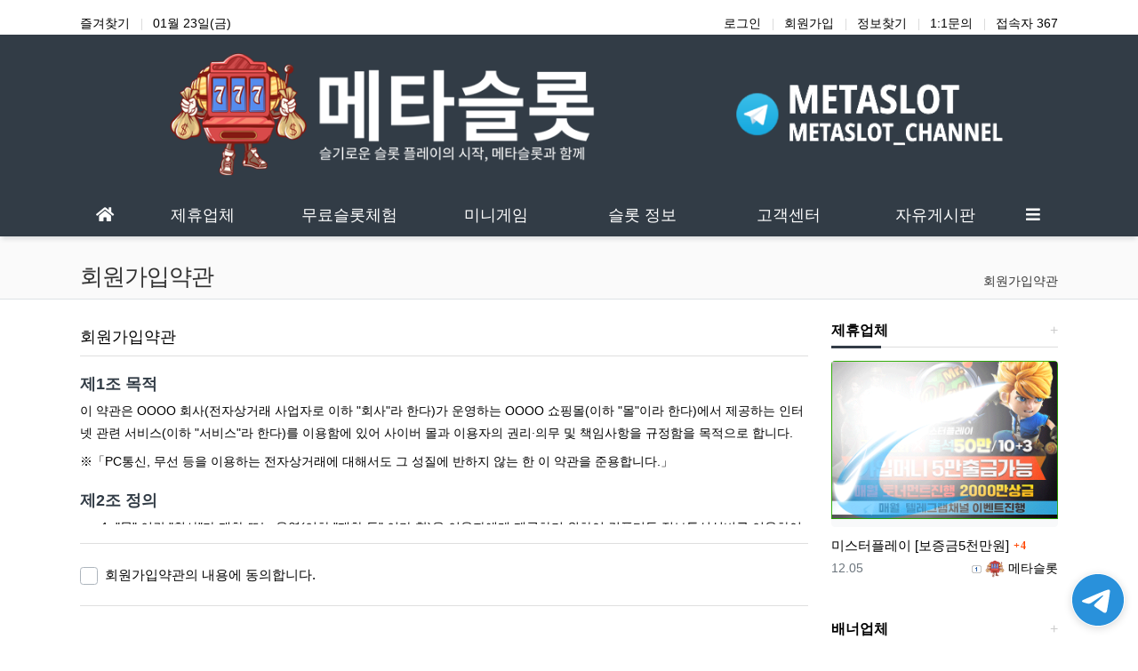

--- FILE ---
content_type: text/html; charset=utf-8
request_url: https://www.metaslot1.com/bbs/register.php
body_size: 18815
content:
<!doctype html>
<html lang="ko" class="is-pc">
<head>
<meta charset="utf-8">
<meta http-equiv="imagetoolbar" content="no">
<meta http-equiv="X-UA-Compatible" content="IE=edge">
<title>회원가입약관 | 메타슬롯</title>
<meta http-equiv="content-language" content="kr">
<meta name="robots" content="index,follow">
<meta name="title" content="회원가입약관 | 메타슬롯">
<meta name="author" content="메타슬롯">
<meta name="description" content="메타슬롯 슬릇 전문 커뮤니티 프라그마틱 무료체험 슬롯 메타슬롯에 가입하여 여러가지 혜택을 누려보세요">
<meta name="keywords" content="메타슬롯,슬롯,꽁머니,가입머니,슬롯영상,무료체험,프라그마틱,제휴업체,cq9,부운고.슬롯체험.슬롯잭팟.프라그마틱체험,슬롯체험,포춘슬롯,미플슬롯,미스터플레이,플레이앤고,플앤고,에그벳,스핀슬롯,스핀,프라그마틱 플레이,프로그마틱 슬롯,에그슬롯,스핀슬롯,라이징슬롯,프라그마틱 정품인증,프라그마틱 메타인증,메타슬롯 인증,어플,정품인증 어플,정품인증앱,프라그마틱 정품인증앱,슬롯정품인증">
<meta property="og:locale" content="ko_KR">
<meta property="og:type" content="website">
<meta property="og:rich_attachment" content="true">
<meta property="og:site_name" content="메타슬롯">
<meta property="og:title" content="회원가입약관 | 메타슬롯">
<meta property="og:description" content="메타슬롯 슬릇 전문 커뮤니티 프라그마틱 무료체험 슬롯 메타슬롯에 가입하여 여러가지 혜택을 누려보세요">
<meta property="og:keywords" content="메타슬롯,슬롯,꽁머니,가입머니,슬롯영상,무료체험,프라그마틱,제휴업체,cq9,부운고.슬롯체험.슬롯잭팟.프라그마틱체험,슬롯체험,포춘슬롯,미플슬롯,미스터플레이,플레이앤고,플앤고,에그벳,스핀슬롯,스핀,프라그마틱 플레이,프로그마틱 슬롯,에그슬롯,스핀슬롯,라이징슬롯,프라그마틱 정품인증,프라그마틱 메타인증,메타슬롯 인증,어플,정품인증 어플,정품인증앱,프라그마틱 정품인증앱,슬롯정품인증">
<meta property="og:image" content="https://metaslot1.com/theme/BS4-Basic/storage/image/seo-Original Logo Symbol.png">
<meta property="og:url" content="https://metaslot1.com/bbs/register.php">
<meta name="twitter:card" content="summary_large_image">
<meta name="twitter:site" content="메타슬롯">
<meta name="twitter:title" content="회원가입약관 | 메타슬롯">
<meta name="twitter:description" content="메타슬롯 슬릇 전문 커뮤니티 프라그마틱 무료체험 슬롯 메타슬롯에 가입하여 여러가지 혜택을 누려보세요">
<meta name="twitter:keywords" content="메타슬롯,슬롯,꽁머니,가입머니,슬롯영상,무료체험,프라그마틱,제휴업체,cq9,부운고.슬롯체험.슬롯잭팟.프라그마틱체험,슬롯체험,포춘슬롯,미플슬롯,미스터플레이,플레이앤고,플앤고,에그벳,스핀슬롯,스핀,프라그마틱 플레이,프로그마틱 슬롯,에그슬롯,스핀슬롯,라이징슬롯,프라그마틱 정품인증,프라그마틱 메타인증,메타슬롯 인증,어플,정품인증 어플,정품인증앱,프라그마틱 정품인증앱,슬롯정품인증">
<meta name="twitter:image" content="https://metaslot1.com/theme/BS4-Basic/storage/image/seo-Original Logo Symbol.png">
<meta name="twitter:creator" content="메타슬롯">
<meta itemprop="name" content="회원가입약관 | 메타슬롯">
<meta itemprop="description" content="메타슬롯 슬릇 전문 커뮤니티 프라그마틱 무료체험 슬롯 메타슬롯에 가입하여 여러가지 혜택을 누려보세요">
<meta itemprop="keywords" content="메타슬롯,슬롯,꽁머니,가입머니,슬롯영상,무료체험,프라그마틱,제휴업체,cq9,부운고.슬롯체험.슬롯잭팟.프라그마틱체험,슬롯체험,포춘슬롯,미플슬롯,미스터플레이,플레이앤고,플앤고,에그벳,스핀슬롯,스핀,프라그마틱 플레이,프로그마틱 슬롯,에그슬롯,스핀슬롯,라이징슬롯,프라그마틱 정품인증,프라그마틱 메타인증,메타슬롯 인증,어플,정품인증 어플,정품인증앱,프라그마틱 정품인증앱,슬롯정품인증">
<meta itemprop="image" content="https://metaslot1.com/theme/BS4-Basic/storage/image/seo-Original Logo Symbol.png">
<meta name="apple-mobile-web-app-title" content="메타슬롯">
<link rel="canonical" href="https://metaslot1.com/bbs/register.php">
<!--<link rel="stylesheet" href="--><!--/app/bs4/css/bootstrap--><!--.min.css" type="text/css">-->
<link rel="stylesheet" href="https://cdn.jsdelivr.net/npm/bootstrap@4.6.2/dist/css/bootstrap.min.css" integrity="sha384-xOolHFLEh07PJGoPkLv1IbcEPTNtaed2xpHsD9ESMhqIYd0nLMwNLD69Npy4HI+N" crossorigin="anonymous">

<link rel="stylesheet" href="https://metaslot1.com/js/font-awesome/css/font-awesome.min.css" type="text/css">
<link rel="stylesheet" href="https://cdnjs.cloudflare.com/ajax/libs/font-awesome/5.15.3/css/all.min.css">

<script>
// 자바스크립트에서 사용하는 전역변수 선언
var g5_url       = "https://metaslot1.com";
var g5_bbs_url   = "https://metaslot1.com/bbs";
var g5_is_member = "";
var g5_is_admin  = "";
var g5_is_mobile = "";
var g5_bo_table  = "";
var g5_sca       = "";
var g5_editor    = "";
var g5_plugin_url = "https://metaslot1.com/plugin";
var g5_cookie_domain = "";
</script>
<script src="https://metaslot1.com/nariya/js/jquery-3.5.1.min.js"></script>
<!--<script src="https://cdn.jsdelivr.net/npm/jquery@3.5.1/dist/jquery.slim.min.js" integrity="sha384-DfXdz2htPH0lsSSs5nCTpuj/zy4C+OGpamoFVy38MVBnE+IbbVYUew+OrCXaRkfj" crossorigin="anonymous"></script>-->
<script src="https://metaslot1.com/nariya/js/common.js?ver=2304171"></script>
<script src="https://metaslot1.com/js/wrest.js?ver=2304171"></script>
<script src="https://metaslot1.com/js/placeholders.min.js"></script>
<!--<script src="--><!--/app/bs4/js/bootstrap.bundle.min.js"></script>-->
<script src="https://cdn.jsdelivr.net/npm/bootstrap@4.6.2/dist/js/bootstrap.bundle.min.js" integrity="sha384-Fy6S3B9q64WdZWQUiU+q4/2Lc9npb8tCaSX9FK7E8HnRr0Jz8D6OP9dO5Vg3Q9ct" crossorigin="anonymous"></script>
<script src="https://metaslot1.com/nariya/js/nariya.js?ver=2304171"></script>
<script src="https://metaslot1.com/theme/BS4-Basic/js/theme.js"></script>

<link rel="stylesheet" href="https://metaslot1.com/nariya/css/nariya.css" type="text/css">
<link rel="stylesheet" href="https://metaslot1.com/theme/BS4-Basic/css/theme.css" type="text/css">
<link rel="stylesheet" href="https://metaslot1.com/theme/BS4-Basic/css/font/NEXON-Gothic-14px.css" type="text/css">
<link rel="stylesheet" href="https://metaslot1.com/theme/BS4-Basic/css/color/Navy.css" type="text/css">
<link rel="stylesheet" href="https://metaslot1.com/skin/member/BS4-Basic/style.css?ver=2303229">
<link rel="stylesheet" href="https://metaslot1.com/theme/BS4-Basic/widget/sidebar/widget.css?ver=2303229">

</head>
<body class="responsive is-round">

<style>
.nt-container { max-width:1100px; }
.nt-container-wide { max-width:1980px; }
.boxed.wrapper, .boxed.wrapper #nt_menu_wrap.me-sticky nav { max-width:1100px; }
.no-responsive .wrapper { min-width:1100px; }
</style>

<div class="wrapper wided">
	<div id="nt_header">

		<!-- 상단 고정 체크 시작 { -->
		<div id="nt_sticky">

			<!-- LNB 시작 { -->
			<aside id="nt_lnb" class="d-none d-md-block f-sm font-weight-normal">
				<h3 class="sr-only">상단 네비</h3>
				<div class="nt-container clearfix pt-3 px-3 px-sm-4 px-xl-0">
					<!-- LNB Left -->
					<ul class="float-left">
						<li><a href="javascript:;" id="favorite">즐겨찾기</a></li>
<!--						<li><a href="--><!--/new.php">새글</a></li>-->
						<li><a>01월 23일(금)</a></li>
					</ul>
					<!-- LNB Right -->
					<ul class="float-right">
											<li><a href="https://metaslot1.com/bbs/login.php?url=https://metaslot1.com%2Fbbs/register.php" onclick="sidebar('login'); return false;">로그인</a></li>
						<li><a href="https://metaslot1.com/bbs/register.php">회원가입</a></li>
						<li><a href="https://metaslot1.com/bbs/password_lost.php">정보찾기</a></li>
					<!--						<li><a href="--><!--/faq.php">FAQ</a></li>-->
						<li><a href="https://metaslot1.com/bbs/qalist.php">1:1문의</a></li>
												<li>
													<a href="https://metaslot1.com/bbs/current_connect.php">접속자 367</a>
												</li>
										</ul>
				</div>
			</aside>
			<!-- } LNB 끝 -->

			<!-- PC 헤더 시작 { -->
			<header id="header_pc" class="d-none d-md-block">
				<div class="nt-container py-4 px-3 px-sm-4 px-xl-0">
					<div class="d-flex">
						<div class="align-self-center">
							<div class="header-logo">
								<a href="https://metaslot1.com">
									<img id="logo_img" src="https://metaslot1.com/theme/BS4-Basic/storage/image/logo-metaslot-tele-logo.png" alt="메타슬롯">
								</a>
							</div>		  
						</div>
<!--						<div class="align-self-center px-4">-->
<!--							<div class="header-search">-->
<!--								<form name="tsearch" method="get" action="--><!--/search.php" onsubmit="return tsearch_submit(this);" class="border-primary">-->
<!--									<input type="hidden" name="sfl" value="wr_subject||wr_content">-->
<!--									<input type="hidden" name="sop" value="and">-->
<!--									<div class="input-group input-group-lg">-->
<!--										<input type="text" name="stx" class="form-control en" value="--><!--">-->
<!--										<div class="input-group-append">-->
<!--											<button type="submit" class="btn"><i class="fa fa-search fa-lg text-primary"></i></button>-->
<!--										</div>-->
<!--									</div>-->
<!--								</form>-->
<!--								<div class="header-keyword mt-2">-->
<!--									--><!--								</div>-->
<!--							</div>		  -->
<!--						</div>-->
<!--						<div class="align-self-center ml-auto">-->
							<!-- 배너 등 우측 영역 컨텐츠 -->



							&nbsp;
						</div>
					</div>
				</div>
			</header>
			<!-- } PC 헤더 끝 -->

			<!-- 상단고정 시작 { -->
			<div id="nt_sticky_wrap">
				<!-- 모바일 헤더 { -->
				<header id="header_mo" class="d-block d-md-none">
					<div class="bg-primary px-3 px-sm-4">
						<h3 class="clearfix text-center f-mo font-weight-bold en">
							<a href="javascript:;" onclick="sidebar('menu');" class="float-left">
								<i class="fa fa-bars text-white" aria-hidden="true"></i>
								<span class="sr-only">메뉴</span>
							</a>
							<div class="float-right">
								<a data-toggle="collapse" href="#search_mo" aria-expanded="false" aria-controls="search_mo" class="ml-3">
									<i class="fa fa-search text-white" aria-hidden="true"></i>
									<span class="sr-only">검색</span>
								</a>
							</div>
							<!-- Mobile Logo -->
							<a href="https://metaslot1.com" class="text-white">
								메타슬롯							</a>
						</h3>
					</div>
					<div id="search_mo" class="collapse">
						<div class="mb-0 p-3 px-sm-4 d-block d-lg-none border-bottom">
							<form name="mosearch" method="get" action="https://metaslot1.com/bbs/search.php" onsubmit="return tsearch_submit(this);" class="mb-0">
							<input type="hidden" name="sfl" value="wr_subject||wr_content">
							<input type="hidden" name="sop" value="and">
								<div class="input-group">
									<input id="mo_top_search" type="text" name="stx" class="form-control" value="" placeholder="검색어">
									<span class="input-group-append">
										<button type="submit" class="btn btn-primary"><i class="fa fa-search"></i></button>
									</span>
								</div>
							</form>
						</div>
					</div>
				</header>
				<!-- } 모바일 헤더 끝 -->

				<!-- 상단 메뉴 시작 { -->
				
<style>
	#nt_menu .me-sw { width:150px; }
</style>

<!-- PC 상단 메뉴 -->
<nav id="nt_menu" class="nt-menu bg-primary d-none d-md-block font-weight-normal">
	<h3 class="sr-only">메인 메뉴</h3>
	<div class="nt-container">
		<div class="d-flex">
			<div class="flex-grow-1 order-2 me-list">
				<ul class="row m-0 me-ul nav-slide">
									<li class="col p-0 me-li">
						<a class="d-block bg-primary" href="#" target="_self">
							<span class="me-a text-nowrap f-md en px-4">
								<i class="fa empty" aria-hidden="true"></i>
								제휴업체							</span>
						</a>
													<div class="clearfix sub-slide sub-1div w-100">
								<ul class="sub-1dul">
																	
									
									<li class="sub-1dli">
										<a href="https://metaslot1.com/Kanbu" class="me-sh sub-1da" target="_self">
											<i class="fa empty fa-fw" aria-hidden="true"></i>
											제휴업체										</a>
																			</li>
																	
									
									<li class="sub-1dli">
										<a href="https://metaslot1.com/Banner" class="me-sh sub-1da" target="_self">
											<i class="fa empty fa-fw" aria-hidden="true"></i>
											배너업체										</a>
																			</li>
																	
									
									<li class="sub-1dli">
										<a href="https://metaslot1.com/event" class="me-sh sub-1da" target="_self">
											<i class="fa empty fa-fw" aria-hidden="true"></i>
											이벤트										</a>
																			</li>
																</ul>
															</div>
											</li>
									<li class="col p-0 me-li">
						<a class="d-block bg-primary" href="#" target="_self">
							<span class="me-a text-nowrap f-md en px-4">
								<i class="fa empty" aria-hidden="true"></i>
								무료슬롯체험							</span>
						</a>
													<div class="clearfix sub-slide sub-1div w-100">
								<ul class="sub-1dul">
																	
									
									<li class="sub-1dli">
										<a href="https://metaslot1.com/reviews" class="me-sh sub-1da" target="_self">
											<i class="fa empty fa-fw" aria-hidden="true"></i>
											프라그마틱 슬롯<br>[Pragmatic]										</a>
																			</li>
																	
									
									<li class="sub-1dli">
										<a href="https://metaslot1.com/hacksaw" class="me-sh sub-1da" target="_self">
											<i class="fa empty fa-fw" aria-hidden="true"></i>
											핵소게이밍 슬롯<br>[hacksaw]										</a>
																			</li>
																	
									
									<li class="sub-1dli">
										<a href="https://metaslot1.com/nolimit" class="me-sh sub-1da" target="_self">
											<i class="fa empty fa-fw" aria-hidden="true"></i>
											노리밋시티 슬롯<br>[nolimit city]										</a>
																			</li>
																	
									
									<li class="sub-1dli">
										<a href="https://metaslot1.com/newslot" class="me-sh sub-1da" target="_self">
											<i class="fa empty fa-fw" aria-hidden="true"></i>
											플레이앤고 슬롯<br>[PlaynGO]										</a>
																			</li>
																	
									
									<li class="sub-1dli">
										<a href="https://metaslot1.com/boongo" class="me-sh sub-1da" target="_self">
											<i class="fa empty fa-fw" aria-hidden="true"></i>
											부운고 슬롯<br>[BNG]										</a>
																			</li>
																	
									
									<li class="sub-1dli">
										<a href="https://metaslot1.com/tworeviews" class="me-sh sub-1da" target="_self">
											<i class="fa empty fa-fw" aria-hidden="true"></i>
											퀵스핀 슬롯<br>[Quickspin]										</a>
																			</li>
																</ul>
															</div>
											</li>
									<li class="col p-0 me-li">
						<a class="d-block bg-primary" href="#" target="_self">
							<span class="me-a text-nowrap f-md en px-4">
								<i class="fa empty" aria-hidden="true"></i>
								미니게임							</span>
						</a>
													<div class="clearfix sub-slide sub-1div w-100">
								<ul class="sub-1dul">
																	
									
									<li class="sub-1dli">
										<a href="https://metaslot1.com/hacksawmini" class="me-sh sub-1da" target="_self">
											<i class="fa empty fa-fw" aria-hidden="true"></i>
											핵소게이밍 미니게임<br>[HACKSAW]										</a>
																			</li>
																	
									
									<li class="sub-1dli">
										<a href="https://metaslot1.com/mini" class="me-sh sub-1da" target="_self">
											<i class="fa empty fa-fw" aria-hidden="true"></i>
											프라그마틱 미니게임<br>[Pragmatic]										</a>
																			</li>
																</ul>
															</div>
											</li>
									<li class="col p-0 me-li">
						<a class="d-block bg-primary" href="#" target="_self">
							<span class="me-a text-nowrap f-md en px-4">
								<i class="fa empty" aria-hidden="true"></i>
								슬롯 정보							</span>
						</a>
													<div class="clearfix sub-slide sub-1div w-100">
								<ul class="sub-1dul">
																	
									
									<li class="sub-1dli">
										<a href="https://metaslot1.com/rank" class="me-sh sub-1da" target="_self">
											<i class="fa empty fa-fw" aria-hidden="true"></i>
											슬롯랭킹										</a>
																			</li>
																</ul>
															</div>
											</li>
									<li class="col p-0 me-li">
						<a class="d-block bg-primary" href="#" target="_self">
							<span class="me-a text-nowrap f-md en px-4">
								<i class="fa empty" aria-hidden="true"></i>
								고객센터							</span>
						</a>
													<div class="clearfix sub-slide sub-1div w-100">
								<ul class="sub-1dul">
																	
									
									<li class="sub-1dli">
										<a href="https://metaslot1.com/notice" class="me-sh sub-1da" target="_self">
											<i class="fa empty fa-fw" aria-hidden="true"></i>
											공지사항										</a>
																			</li>
																	
									
									<li class="sub-1dli">
										<a href="https://metaslot1.com/bbs/qalist.php" class="me-sh sub-1da" target="_self">
											<i class="fa empty fa-fw" aria-hidden="true"></i>
											1:1문의사항										</a>
																			</li>
																	
									
									<li class="sub-1dli">
										<a href="https://metaslot1.com/partner" class="me-sh sub-1da" target="_self">
											<i class="fa empty fa-fw" aria-hidden="true"></i>
											제휴문의										</a>
																			</li>
																</ul>
															</div>
											</li>
									<li class="col p-0 me-li">
						<a class="d-block bg-primary" href="#" target="_self">
							<span class="me-a text-nowrap f-md en px-4">
								<i class="fa empty" aria-hidden="true"></i>
								자유게시판							</span>
						</a>
													<div class="clearfix sub-slide sub-1div w-100">
								<ul class="sub-1dul">
																	
									
									<li class="sub-1dli">
										<a href="https://metaslot1.com/Review" class="me-sh sub-1da" target="_self">
											<i class="fa empty fa-fw" aria-hidden="true"></i>
											카지노&슬롯 후기										</a>
																			</li>
																	
									
									<li class="sub-1dli">
										<a href="https://metaslot1.com/freeevent" class="me-sh sub-1da" target="_self">
											<i class="fa empty fa-fw" aria-hidden="true"></i>
											무료슬롯체험 이벤트										</a>
																			</li>
																	
									
									<li class="sub-1dli">
										<a href="https://metaslot1.com/freekanbu" class="me-sh sub-1da" target="_self">
											<i class="fa empty fa-fw" aria-hidden="true"></i>
											홍보게시판										</a>
																			</li>
																</ul>
															</div>
											</li>
												</ul>							
			</div>
			<div class="me-icon order-1 me-li">
				<a href="https://metaslot1.com" class="me-a f-md" title="메인으로">
					<i class="fa fa-home" aria-hidden="true"></i>
				</a>
			</div>
			<div class="me-icon order-3 me-li">
				<a href="javascript:;" onclick="sidebar('menu'); return false;" class="me-a f-md" title="사이드바">
					<i class="fa fa-bars" aria-hidden="true"></i>
				</a>
			</div>
		</div>
	</div>
	<script>
		$(document).ready(function() {
			$('#nt_menu .nav-slide').nariya_menu(); // 주메뉴
		});
	</script>
</nav>

				<!-- } 상단 메뉴 끝 -->
			</div>
			<!-- } 상단 고정 끝 끝 -->
		</div>
		<!-- } 상단 고정 체크 끝 -->

					<div id="nt_title" class="font-weight-normal">
				<div class="nt-container px-3 px-sm-4 px-xl-0">
					<div class="d-flex align-items-end h-100 pb-2">
						<div class="page-title en text-nowrap">
														회원가입약관						</div>
						<div class="ml-auto d-none d-sm-block">
							<nav aria-label="breadcrumb" class="f-sm">
								<ol class="breadcrumb bg-transparent p-0 m-0">
																												<li class="breadcrumb-item active mb-0" aria-current="page">
											<a href="#">회원가입약관</a>
										</li>
																										</ol>
							</nav>
						</div>
					</div>
				</div>
			</div>
		
	</div><!-- #nt_header -->

	
	<div id="nt_body" class="nt-body">
			<div class="nt-container my-3 my-sm-4 px-0 px-sm-4 px-xl-0">
					<div class="row na-row">
				<div class="col-md-9 na-col">
			
<div class="register m-auto f-de">
		<form name="fregister" id="fregister" action="https://metaslot1.com/bbs/register_form.php" onsubmit="return fregister_submit(this);" method="POST" autocomplete="off">
		<ul class="list-group mb-4">
			<li class="list-group-item border-top-0">
				<h5>회원가입약관</h5>
			</li>
			<li class="list-group-item py-md-4">
									<div class="f-sm" style="overflow:auto; height:12.0rem;">
						
<div class="pb-4 px-3 px-sm-0 font-weight-normal">

	<h2 class="sr-only">사이트 이용약관 안내</h2>

	<h5 class="text-primary font-weight-bold pb-2">제1조 목적</h5>

	<p class="pb-2">이 약관은 OOOO 회사(전자상거래 사업자로 이하 "회사"라 한다)가 운영하는 OOOO 쇼핑몰(이하 "몰"이라 한다)에서 제공하는 인터넷 관련 서비스(이하 "서비스"라 한다)를 이용함에 있어 사이버 몰과 이용자의 권리·의무 및 책임사항을 규정함을 목적으로 합니다.</p> 

	※「PC통신, 무선 등을 이용하는 전자상거래에 대해서도 그 성질에 반하지 않는 한 이 약관을 준용합니다.」

	<h5 class="text-primary font-weight-bold pt-4 pb-2">제2조 정의</h5>

	<ol>
		<li>"몰" 이란 "회사"가 재화 또는 용역(이하 "재화 등" 이라 함)을 이용자에게 제공하기 위하여 컴퓨터등 정보통신설비를 이용하여 재화 등을 거래할 수 있도록 설정한 가상의 영업장을 말하며, 아울러 사이버몰을 운영하는 사업자의 의미로도 사용합니다. 
		<li>"이용자"란 "몰"에 접속하여 이 약관에 따라 "몰"이 제공하는 서비스를 받는 회원 및 비회원을 말합니다. 
		<li>'회원'이라 함은 “몰”에 회원등록을 한 자로서, 계속적으로 "몰"이 제공하는 서비스를 이용할 수 있는 자를 말합니다.
		<li>'비회원'이라 함은 회원에 가입하지 않고 "몰"이 제공하는 서비스를 이용하는 자를 말합니다. 
	</ol>

	<h5 class="text-primary font-weight-bold pt-4 pb-2">제3조 약관 등의 명시와 설명 및 개정</h5>

	<ol>
		<li>"몰"은 이 약관의 내용과 상호 및 대표자 성명, 영업소 소재지 주소(소비자의 불만을 처리할 수 있는 곳의 주소를 포함), 전화번호·모사전송번호·전자우편주소, 사업자등록번호, 통신판매업 신고번호, 개인정보관리책임자 등을 이용자가 쉽게 알 수 있도록 사이버몰의 초기 서비스화면(전면)에 게시합니다. 다만, 약관의 내용은 이용자가 연결화면을 통하여 볼 수 있도록 할 수 있습니다. 
		<li>"몰"은 이용자가 약관에 동의하기에 앞서 약관에 정하여져 있는 내용 중 청약철회·배송책임·환불조건 등과 같은 중요한 내용을 이용자가 이해할 수 있도록 별도의 연결화면 또는 팝업화면 등을 제공하여 이용자의 확인을 구하여야 합니다. 
		<li>"몰"은 「전자상거래 등에서의 소비자보호에 관한 법률」, 「약관의 규제에 관한 법률」, 「전자문서 및 전자거래기본법」, 「전자금융거래법」, 「전자서명법」, 「정보통신망 이용촉진 및 정보보호 등에 관한 법률」, 「방문판매 등에 관한 법률」, 「소비자기본법」 등 관련 법을 위배하지 않는 범위에서 이 약관을 개정할 수 있습니다.
		<li>"몰"이 약관을 개정할 경우에는 적용일자 및 개정사유를 명시하여 현행약관과 함께 몰의 초기화면에 그 적용일자 7일 이전부터 적용일자 전일까지 공지합니다. 다만, 이용자에게 불리하게 약관내용을 변경하는 경우에는 최소한 30일 이상의 사전 유예기간을 두고 공지합니다.  이 경우 "몰“은 개정 전 내용과 개정 후 내용을 명확하게 비교하여 이용자가 알기 쉽도록 표시합니다. 
		<li>"몰"이 약관을 개정할 경우에는 그 개정약관은 그 적용일자 이후에 체결되는 계약에만 적용되고 그 이전에 이미 체결된 계약에 대해서는 개정 전의 약관조항이 그대로 적용됩니다. 다만 이미 계약을 체결한 이용자가 개정약관 조항의 적용을 받기를 원하는 뜻을 제3항에 의한 개정약관의 공지기간 내에 “몰”에 송신하여 “몰”의 동의를 받은 경우에는 개정약관 조항이 적용됩니다.
		<li>이 약관에서 정하지 아니한 사항과 이 약관의 해석에 관하여는 전자상거래 등에서의 소비자보호에 관한 법률, 약관의 규제 등에 관한 법률, 공정거래위원회가 정하는 「전자상거래 등에서의 소비자 보호지침」 및 관계법령 또는 상관례에 따릅니다.
	</ol>

	<h5 class="text-primary font-weight-bold pt-4 pb-2">제4조 서비스의 제공 및 변경</h5>  

	<ol>
		<li>"몰"은 다음과 같은 업무를 수행합니다.
		<ol>
			<li>재화 또는 용역에 대한 정보 제공 및 구매계약의 체결
			<li>구매계약이 체결된 재화 또는 용역의 배송
			<li>기타 "몰"이 정하는 업무
		</ol>
		<li>"몰"은 재화 또는 용역의 품절 또는 기술적 사양의 변경 등의 경우에는 장차 체결되는 계약에 의해 제공할 재화 또는 용역의 내용을 변경할 수 있습니다. 이 경우에는 변경된 재화 또는 용역의 내용 및 제공일자를 명시하여 현재의 재화 또는 용역의 내용을 게시한 곳에 즉시 공지합니다.
		<li>"몰"이 제공하기로 이용자와 계약을 체결한 서비스의 내용을 재화 등의 품절 또는 기술적 사양의 변경 등의 사유로 변경할 경우에는 그 사유를 이용자에게 통지 가능한 주소로 즉시 통지합니다.
		<li>전항의 경우 "몰"은 이로 인하여 이용자가 입은 손해를 배상합니다. 다만, "몰"이 고의 또는 과실이 없음을 입증하는 경우에는 그러하지 아니합니다. 
	</ol>

	<h5 class="text-primary font-weight-bold pt-4 pb-2">제5조 서비스의 중단</h5>

	<ol>
		<li>"몰"은 컴퓨터 등 정보통신설비의 보수점검·교체 및 고장, 통신의 두절 등의 사유가 발생한 경우에는 서비스의 제공을 일시적으로 중단할 수 있습니다. 
		<li>"몰"은 제1항의 사유로 서비스의 제공이 일시적으로 중단됨으로 인하여 이용자 또는 제3자가 입은 손해에 대하여 배상합니다. 단, "몰"이 고의 또는 과실이 없음을 입증하는 경우에는 그러하지 아니합니다. 
		<li>사업종목의 전환, 사업의 포기, 업체간의 통합 등의 이유로 서비스를 제공할 수 없게 되는 경우에는 "몰"은 제8조에 정한 방법으로 이용자에게 통지하고 당초 "몰"에서 제시한 조건에 따라 소비자에게 보상합니다. 다만, "몰"이 보상기준 등을 고지하지 아니한 경우에는 이용자들의 마일리지 또는 적립금 등을 "몰"에서 통용되는 통화가치에 상응하는 현물 또는 현금으로 이용자에게 지급합니다. 
	</ol>

	<h5 class="text-primary font-weight-bold pt-4 pb-2">제6조 회원가입</h5>

	<ol>
		<li>이용자는 "몰"이 정한 가입 양식에 따라 회원정보를 기입한 후 이 약관에 동의한다는 의사표시를 함으로서 회원가입을 신청합니다. 
		<li>"몰"은 제1항과 같이 회원으로 가입할 것을 신청한 이용자 중 다음 각호에 해당하지 않는 한 회원으로 등록합니다. 
		<ol>
			<li>가입신청자가 이 약관 제7조제3항에 의하여 이전에 회원자격을 상실한 적이 있는 경우, 다만 제7조제3항에 의한 회원자격 상실후 3년이 경과한 자로서 "몰"의 회원재가입 승낙을 얻은 경우에는 예외로 한다. 
			<li>등록 내용에 허위, 기재누락, 오기가 있는 경우 
			<li>기타 회원으로 등록하는 것이 "몰"의 기술상 현저히 지장이 있다고 판단되는 경우 
		</ol>
		<li>회원가입계약의 성립시기는 "몰"의 승낙이 회원에게 도달한 시점으로 합니다. 
		<li>회원은 회원가입 시 등록한 사항에 변경이 있는 경우, 상당한 기간 이내에 "몰"에 대하여 회원정보 수정 등의 방법으로 그 변경사항을 알려야 합니다.
	</ol>

	<h5 class="text-primary font-weight-bold pt-4 pb-2">제7조 회원 탈퇴 및 자격 상실 등</h5>

	<ol>
		<li>회원은 "몰"에 언제든지 탈퇴를 요청할 수 있으며 "몰"은 즉시 회원탈퇴를 처리합니다. 
		<li>회원이 다음 각호의 사유에 해당하는 경우, "몰"은 회원자격을 제한 및 정지시킬 수 있습니다. 
		<ol>
			<li>가입 신청시에 허위 내용을 등록한 경우 
			<li>"몰"을 이용하여 구입한 재화등의 대금, 기타 "몰"이용에 관련하여 회원이 부담하는 채무를 기일에 지급하지 않는 경우 
			<li>다른 사람의 "몰" 이용을 방해하거나 그 정보를 도용하는 등 전자상거래 질서를 위협하는 경우 
			<li>"몰"을 이용하여 법령 또는 이 약관이 금지하거나 공서양속에 반하는 행위를 하는 경우 
		</ol>
		<li>"몰"이 회원 자격을 제한·정지 시킨 후, 동일한 행위가 2회이상 반복되거나 30일이내에 그 사유가 시정되지 아니하는 경우 "몰"은 회원자격을 상실시킬 수 있습니다. 
		<li>"몰"이 회원자격을 상실시키는 경우에는 회원등록을 말소합니다. 이 경우 회원에게 이를 통지하고, 회원등록 말소전에 최소한 30일 이상의 기간을 정하여 소명할 기회를 부여합니다. 
	</ol>

	<h5 class="text-primary font-weight-bold pt-4 pb-2">제8조 회원에 대한 통지</h5>

	<ol>
		<li>"몰"이 회원에 대한 통지를 하는 경우, 회원이 "몰"과 미리 약정하여 지정한 전자우편 주소로 할 수 있습니다. 
		<li>"몰"은 불특정다수 회원에 대한 통지의 경우 1주일이상 "몰" 게시판에 게시함으로서 개별 통지에 갈음할 수 있습니다. 다만, 회원 본인의 거래와 관련하여 중대한 영향을 미치는 사항에 대하여는 개별통지를 합니다. 
	</ol>

	<h5 class="text-primary font-weight-bold pt-4 pb-2">제9조 구매신청</h5>

	<ol>
		<li>"몰"이용자는 "몰"상에서 다음 또는 이와 유사한 방법에 의하여 구매를 신청하며, "몰"은 이용자가 구매신청을 함에 있어서 다음의 각 내용을 알기 쉽게 제공하여야 합니다.
		<ol>
			<li>재화 등의 검색 및 선택 
			<li>받는 사람의 성명, 주소, 전화번호, 전자우편주소(또는 이동전화번호) 등의 입력
			<li>약관내용, 청약철회권이 제한되는 서비스, 배송료ㆍ설치비 등의 비용부담과 관련한 내용에 대한 확인
			<li>이 약관에 동의하고 위 3.호의 사항을 확인하거나 거부하는 표시 (예, 마우스 클릭)
			<li>재화 등의 구매신청 및 이에 관한 확인 또는 “몰”의 확인에 대한 동의
			<li>결제방법의 선택
		</ol>
		<li>"몰"이 제3자에게 구매자 개인정보를 제공·위탁할 필요가 있는 경우 실제 구매신청 시 구매자의 동의를 받아야 하며, 회원가입 시 미리 포괄적으로 동의를 받지 않습니다. 이 때 "몰"은 제공되는 개인정보 항목, 제공받는 자, 제공받는 자의 개인정보 이용 목적 및 보유ㆍ이용 기간 등을 구매자에게 명시하여야 합니다. 다만 「정보통신망이용촉진 및 정보보호 등에 관한 법률」 제25조 제1항에 의한 개인정보 취급위탁의 경우 등 관련 법령에 달리 정함이 있는 경우에는 그에 따릅니다.
	</ol>

	<h5 class="text-primary font-weight-bold pt-4 pb-2">제10조 계약의 성립</h5>

	<ol>
		<li>"몰"은 제9조와 같은 구매신청에 대하여 다음 각호에 해당하면 승낙하지 않을 수 있습니다. 다만, 미성년자와 계약을 체결하는 경우에는 법정대리인의 동의를 얻지 못하면 미성년자 본인 또는 법정대리인이 계약을 취소할 수 있다는 내용을 고지하여야 합니다. 
		<ol>
			<li>신청 내용에 허위, 기재누락, 오기가 있는 경우 
			<li>미성년자가 담배, 주류등 청소년보호법에서 금지하는 재화 및 용역을 구매하는 경우 
			<li>기타 구매신청에 승낙하는 것이 "몰" 기술상 현저히 지장이 있다고 판단하는 경우 
		</ol>	
		<li>"몰"의 승낙이 제12조제1항의 수신확인통지형태로 이용자에게 도달한 시점에 계약이 성립한 것으로 봅니다. 
		<li>"몰"의 승낙의 의사표시에는 이용자의 구매 신청에 대한 확인 및 판매가능 여부, 구매신청의 정정 취소 등에 관한 정보등을 포함하여야 합니다. 
	</ol>

	<h5 class="text-primary font-weight-bold pt-4 pb-2">제11조 지급방법</h5>

	"몰"에서 구매한 재화 또는 용역에 대한 대금지급방법은 다음 각 호의 방법중 가용한 방법으로 할 수 있습니다. 단, "몰"은 이용자의 지급방법에 대하여 재화 등의 대금에 어떠한 명목의 수수료도 추가하여 징수할 수 없습니다. 

	<ol class="pt-2">
		<li>폰뱅킹, 인터넷뱅킹, 메일 뱅킹 등의 각종 계좌이체 
		<li>선불카드, 직불카드, 신용카드 등의 각종 카드 결제 
		<li>온라인무통장입금 
		<li>전자화폐에 의한 결제 
		<li>수령시 대금지급 
		<li>마일리지 등 "몰"이 지급한 포인트에 의한 결제 
		<li>"몰"과 계약을 맺었거나 "몰"이 인정한 상품권에 의한 결제  
		<li>기타 전자적 지급 방법에 의한 대금 지급 등 
	</ol>

	<h5 class="text-primary font-weight-bold pt-4 pb-2">제12조 수신확인통지ㆍ구매신청 변경 및 취소</h5>

	<ol>
		<li>"몰"은 이용자의 구매신청이 있는 경우 이용자에게 수신확인통지를 합니다. 
		<li>수신확인통지를 받은 이용자는 의사표시의 불일치 등이 있는 경우에는 수신확인통지를 받은 후 즉시 구매신청 변경 및 취소를 요청할 수 있고 "몰"은 배송 전에 이용자의 요청이 있는 경우에는 지체 없이 그 요청에 따라 처리하여야 합니다. 다만 이미 대금을 지불한 경우에는 제15조의 청약철회 등에 관한 규정에 따릅니다. 
	</ol>

	<h5 class="text-primary font-weight-bold pt-4 pb-2">제13조 재화 등의 공급</h5>

	<ol>
		<li>"몰"은 이용자와 재화 등의 공급시기에 관하여 별도의 약정이 없는 이상, 이용자가 청약을 한 날부터 7일 이내에 재화 등을 배송할 수 있도록 주문제작, 포장 등 기타의 필요한 조치를 취합니다. 다만, "몰"이 이미 재화 등의 대금의 전부 또는 일부를 받은 경우에는 대금의 전부 또는 일부를 받은 날부터 3영업일 이내에 조치를 취합니다.  이때 "몰"은 이용자가 재화등의 공급 절차 및 진행 사항을 확인할 수 있도록 적절한 조치를 합니다. 
		<li>"몰"은 이용자가 구매한 재화에 대해 배송수단, 수단별 배송비용 부담자, 수단별 배송기간 등을 명시합니다. 만약 "몰"이 약정 배송기간을 초과한 경우에는 그로 인한 이용자의 손해를 배상하여야 합니다. 다만 "몰"이 고의ㆍ과실이 없음을 입증한 경우에는 그러하지 아니합니다. 
	</ol>

	<h5 class="text-primary font-weight-bold pt-4 pb-2">제14조 환급</h5>

	"몰"은 이용자가 구매신청한 재화등이 품절 등의 사유로 인도 또는 제공을 할 수 없을 때에는 지체없이 그 사유를 이용자에게 통지하고 사전에 재화 등의 대금을 받은 경우에는 대금을 받은 날부터 3영업일 이내에 환급하거나 환급에 필요한 조치를 취합니다. 

	<h5 class="text-primary font-weight-bold pt-4 pb-2">제15조 청약철회 등</h5>

	<ol>
		<li>"몰"과 재화 등의 구매에 관한 계약을 체결한 이용자는 「전자상거래 등에서의 소비자보호에 관한 법률」 제13조 제2항에 따른 계약내용에 관한 서면을 받은 날(그 서면을 받은 때보다 재화 등의 공급이 늦게 이루어진 경우에는 재화 등을 공급받거나 재화 등의 공급이 시작된 날을 말합니다)부터 7일 이내에는 청약의 철회를 할 수 있습니다. 다만, 청약철회에 관하여 「전자상거래 등에서의 소비자보호에 관한 법률」에 달리 정함이 있는 경우에는 동 법 규정에 따릅니다.
		<li>이용자는 재화등을 배송받은 경우 다음 각호의 1에 해당하는 경우에는 반품 및 교환을 할 수 없습니다. 
		<ol>
			<li>이용자에게 책임 있는 사유로 재화 등이 멸실 또는 훼손된 경우(다만, 재화 등의 내용을 확인하기 위하여 포장 등을 훼손한 경우에는 청약철회를 할 수 있습니다) 
			<li>이용자의 사용 또는 일부 소비에 의하여 재화 등의 가치가 현저히 감소한 경우 
			<li>시간의 경과에 의하여 재판매가 곤란할 정도로 재화 등의 가치가 현저히 감소한 경우 
			<li>같은 성능을 지닌 재화 등으로 복제가 가능한 경우 그 원본인 재화 등의 포장을 훼손한 경우 
		</ol>
		<li>제2항제2호 내지 제4호의 경우에 "몰"이 사전에 청약철회 등이 제한되는 사실을 소비자가 쉽게 알 수 있는 곳에 명기하거나 시용상품을 제공하는 등의 조치를 하지 않았다면 이용자의 청약철회등이 제한되지 않습니다. 
		<li>이용자는 제1항 및 제2항의 규정에 불구하고 재화등의 내용이 표시·광고 내용과 다르거나 계약내용과 다르게 이행된 때에는 당해 재화등을 공급받은 날부터 3월이내, 그 사실을 안 날 또는 알 수 있었던 날부터 30일 이내에 청약철회 등을 할 수 있습니다. 
	</ol>

	<h5 class="text-primary font-weight-bold pt-4 pb-2">제16조 청약철회 등의 효과</h5>

	<ol>
		<li>"몰"은 이용자로부터 재화 등을 반환받은 경우 3영업일 이내에 이미 지급받은 재화 등의 대금을 환급합니다. 이 경우 “몰”이 이용자에게 재화등의 환급을 지연한때에는 그 지연기간에 대하여 「전자상거래 등에서의 소비자보호에 관한 법률 시행령」제21조의2에서 정하는 지연이자율을 곱하여 산정한 지연이자를 지급합니다.
		<li>"몰"은 위 대금을 환급함에 있어서 이용자가 신용카드 또는 전자화폐 등의 결제수단으로 재화 등의 대금을 지급한 때에는 지체없이 당해 결제수단을 제공한 사업자로 하여금 재화 등의 대금의 청구를 정지 또는 취소하도록 요청합니다. 
		<li>청약철회 등의 경우 공급받은 재화 등의 반환에 필요한 비용은 이용자가 부담합니다. "몰"은 이용자에게 청약철회 등을 이유로 위약금 또는 손해배상을 청구하지 않습니다. 다만 재화 등의 내용이 표시ㆍ광고 내용과 다르거나 계약내용과 다르게 이행되어 청약철회등을 하는 경우 재화 등의 반환에 필요한 비용은 "몰"이 부담합니다. 
		<li>이용자가 재화 등을 제공받을때 발송비를 부담한 경우에 "몰"은 청약철회시 그 비용을 누가 부담하는지를 이용자가 알기 쉽도록 명확하게 표시합니다. 
	</ol>

	<h5 class="text-primary font-weight-bold pt-4 pb-2">제17조 개인정보보호</h5>

	<ol>
		<li>"몰"은 이용자의 개인정보 수집시 서비스제공을 위하여 필요한 범위에서 최소한의 개인정보를 수집합니다. 
		<li>"몰"은 회원가입시 구매계약이행에 필요한 정보를 미리 수집하지 않습니다. 다만, 관련 법령상 의무이행을 위하여 구매계약 이전에 본인확인이 필요한 경우로서 최소한의 특정 개인정보를 수집하는 경우에는 그러하지 아니합니다.
		<li>"몰"은 이용자의 개인정보를 수집·이용하는 때에는 당해 이용자에게 그 목적을 고지하고 동의를 받습니다. 
		<li>"몰"은 수집된 개인정보를 목적외의 용도로 이용할 수 없으며, 새로운 이용목적이 발생한 경우 또는 제3자에게 제공하는 경우에는 이용·제공단계에서 당해 이용자에게 그 목적을 고지하고 동의를 받습니다. 다만, 관련 법령에 달리 정함이 있는 경우에는 예외로 합니다.
		<li>"몰"이 제3항과 제4항에 의해 이용자의 동의를 받아야 하는 경우에는 개인정보관리 책임자의 신원(소속, 성명 및 전화번호, 기타 연락처), 정보의 수집목적 및 이용목적, 제3자에 대한 정보제공 관련사항(제공받은자, 제공목적 및 제공할 정보의 내용) 등 「정보통신망 이용촉진 및 정보보호 등에 관한 법률」 제22조제2항이 규정한 사항을 미리 명시하거나 고지해야 하며 이용자는 언제든지 이 동의를 철회할 수 있습니다.
		<li>이용자는 언제든지 "몰"이 가지고 있는 자신의 개인정보에 대해 열람 및 오류정정을 요구할 수 있으며 "몰"은 이에 대해 지체 없이 필요한 조치를 취할 의무를 집니다. 이용자가 오류의 정정을 요구한 경우에는 "몰"은 그 오류를 정정할 때까지 당해 개인정보를 이용하지 않습니다.
		 <li>"몰"은 개인정보 보호를 위하여 이용자의 개인정보를 취급하는 자를  최소한으로 제한하여야 하며 신용카드, 은행계좌 등을 포함한 이용자의 개인정보의 분실, 도난, 유출, 동의 없는 제3자 제공, 변조 등으로 인한 이용자의 손해에 대하여 모든 책임을 집니다.
		<li>"몰" 또는 그로부터 개인정보를 제공받은 제3자는 개인정보의 수집목적 또는 제공받은 목적을 달성한 때에는 당해 개인정보를 지체 없이 파기합니다.
		<li>"몰"은 개인정보의 수집·이용·제공에 관한 동의란을 미리 선택한 것으로 설정해두지 않습니다. 또한 개인정보의 수집·이용·제공에 관한 이용자의 동의거절시 제한되는 서비스를 구체적으로 명시하고, 필수수집항목이 아닌 개인정보의 수집·이용·제공에 관한 이용자의 동의 거절을 이유로 회원가입 등 서비스 제공을 제한하거나 거절하지 않습니다.
	</ol>

	<h5 class="text-primary font-weight-bold pt-4 pb-2">제18조 "몰"의 의무</h5>

	<ol>
		<li>"몰"은 법령과 이 약관이 금지하거나 공서양속에 반하는 행위를 하지 않으며 이 약관이 정하는 바에 따라 지속적이고, 안정적으로 재화·용역을 제공하는데 최선을 다하여야 합니다. 
		<li>"몰"은 이용자가 안전하게 인터넷 서비스를 이용할 수 있도록 이용자의 개인정보(신용정보 포함)보호를 위한 보안 시스템을 갖추어야 합니다. 
		<li>"몰"이 상품이나 용역에 대하여 「표시ㆍ광고의 공정화에 관한 법률」 제3조 소정의 부당한 표시ㆍ광고행위를 함으로써 이용자가 손해를 입은 때에는 이를 배상할 책임을 집니다. 
		<li>"몰"은 이용자가 원하지 않는 영리목적의 광고성 전자우편을 발송하지 않습니다. 
	</ol>

	<h5 class="text-primary font-weight-bold pt-4 pb-2">제19조 회원의 ID 및 비밀번호에 대한 의무</h5>

	<ol>
		<li>제17조의 경우를 제외한 ID와 비밀번호에 관한 관리책임은 회원에게 있습니다. 
		<li>회원은 자신의 ID 및 비밀번호를 제3자에게 이용하게 해서는 안됩니다. 
		<li>회원이 자신의 ID 및 비밀번호를 도난당하거나 제3자가 사용하고 있음을 인지한 경우에는 바로 "몰"에 통보하고 "몰"의 안내가 있는 경우에는 그에 따라야 합니다. 
	</ol>

	<h5 class="text-primary font-weight-bold pt-4 pb-2">제20조 이용자의 의무</h5>

	이용자는 다음 행위를 하여서는 안됩니다. 

	<ol class="pt-2">
		<li>신청 또는 변경시 허위 내용의 등록 
		<li>타인의 정보 도용 
		<li>"몰"에 게시된 정보의 변경 
		<li>"몰"이 정한 정보 이외의 정보(컴퓨터 프로그램 등) 등의 송신 또는 게시 
		<li>"몰" 기타 제3자의 저작권 등 지적재산권에 대한 침해 
		<li>"몰" 기타 제3자의 명예를 손상시키거나 업무를 방해하는 행위 
		<li>외설 또는 폭력적인 메시지, 화상, 음성, 기타 공서양속에 반하는 정보를 몰에 공개 또는 게시하는 행위 
	</ol>

	<h5 class="text-primary font-weight-bold pt-4 pb-2">제21조 연결"몰"과 피연결"몰" 간의 관계</h5>

	<ol>
		<li>상위 "몰"과 하위 "몰"이 하이퍼 링크(예: 하이퍼 링크의 대상에는 문자, 그림 및 동화상 등이 포함됨)방식 등으로 연결된 경우, 전자를 연결 "몰"(웹 사이트)이라고 하고 후자를 피연결 "몰"(웹사이트)이라고 합니다. 
		<li>연결"몰"은 피연결"몰"이 독자적으로 제공하는 재화등에 의하여 이용자와 행하는 거래에 대해서 보증책임을 지지 않는다는 뜻을 연결"몰"의 초기화면 또는 연결되는 시점의 팝업화면으로 명시한 경우에는 그 거래에 대한 보증책임을 지지 않습니다. 
	</ol>

	<h5 class="text-primary font-weight-bold pt-4 pb-2">제22조 저작권의 귀속 및 이용제한</h5>

	<ol>
		<li>"몰"이 작성한 저작물에 대한 저작권 기타 지적재산권은 "몰"에 귀속합니다. 
		<li>이용자는 "몰"을 이용함으로써 얻은 정보 중 "몰"에게 지적재산권이 귀속된 정보를 "몰"의 사전 승낙없이 복제, 송신, 출판, 배포, 방송 기타 방법에 의하여 영리목적으로 이용하거나 제3자에게 이용하게 하여서는 안됩니다. 
		<li>"몰"은 약정에 따라 이용자에게 귀속된 저작권을 사용하는 경우 당해 이용자에게 통보하여야 합니다. 
	</ol>

	<h5 class="text-primary font-weight-bold pt-4 pb-2">제23조 분쟁해결</h5>

	<ol>
		<li>"몰"은 이용자가 제기하는 정당한 의견이나 불만을 반영하고 그 피해를 보상처리하기 위하여 피해보상처리기구를 설치ㆍ운영합니다. 
		<li>"몰"은 이용자로부터 제출되는 불만사항 및 의견은 우선적으로 그 사항을 처리합니다. 다만, 신속한 처리가 곤란한 경우에는 이용자에게 그 사유와 처리일정을 즉시 통보해 드립니다. 
		<li>"몰"과 이용자간에 발생한 전자상거래 분쟁과 관련하여 이용자의 피해구제신청이 있는 경우에는 공정거래위원회 또는 시ㆍ도지사가 의뢰하는 분쟁조정기관의 조정에 따를 수 있습니다. 
	</ol>

	<h5 class="text-primary font-weight-bold pt-4 pb-2">제24조 재판권 및 준거법</h5>

	<ol>
		<li>"몰"과 이용자간에 발생한 전자상거래 분쟁에 관한 소송은 제소 당시의 이용자의 주소에 의하고, 주소가 없는 경우에는 거소를 관할하는 지방법원의 전속관할로 합니다. 다만, 제소 당시 이용자의 주소 또는 거소가 분명하지 않거나 외국 거주자의 경우에는 민사소송법상의 관할법원에 제기합니다. 
		<li>"몰"과 이용자간에 제기된 전자상거래 소송에는 한국법을 적용합니다. 
	</ol>

	<h5 class="text-primary font-weight-bold pt-4 pb-2">부&nbsp;&nbsp;칙 시행일 등</h5> 

	<ol>
		<li>이 약관은 OOOO년 OO월 OO일부터 시행합니다.
		<li>이 약관은 전자상거래(인터넷사이버몰) 표준약관 제10023호(2014. 9. 19. 개정)를 준수합니다.
	</ol>

</div>
					</div>
							</li>
			<li class="list-group-item py-md-4">
				<div class="custom-control custom-checkbox">
					<input type="checkbox" name="agree" value="1" class="custom-control-input" id="agree11">
					<label class="custom-control-label" for="agree11"><span>회원가입약관의 내용에 동의합니다.</span></label>
				</div>
			</li>
			<li class="list-group-item pt-5">
				<h5>개인정보처리방침</h5>
			</li>
			<li class="list-group-item py-md-4">
				<div class="table-responsive">
					<table class="table table-bordered mb-3 mb-md-4" style="min-width:500px;">
					<tbody>
					<tr class="bg-light">
						<th class="text-center">목적</th>
						<th class="w-25 text-center">항목</th>
						<th class="w-25 text-center">보유기간</th>
					</tr>
					<tr>
						<td>이용자 식별 및 본인여부 확인</td>
						<td>아이디, 이름, 비밀번호</td>
						<td>회원 탈퇴 시까지</td>
					</tr>
					<tr>
						<td>서비스 이용에 관한 통지, CS대응을 위한 이용자 식별</td>
						<td>연락처 (이메일, 휴대전화번호)</td>
						<td>회원 탈퇴 시까지</td>
					</tr>
					</tbody>
					</table>
				</div>

				<div class="custom-control custom-checkbox">
					<input type="checkbox" name="agree2" value="1" class="custom-control-input" id="agree21">
					<label class="custom-control-label" for="agree21"><span>개인정보처리방침의 내용에 동의합니다.</span></label>
				</div>
			</li>
			<li class="list-group-item py-md-4">
				<div class="custom-control custom-checkbox">
					<input type="checkbox" name="chk_all" value="1" class="custom-control-input" id="chk_all">
					<label class="custom-control-label" for="chk_all"><b><span>위 내용에 모두 동의합니다.</span></b></label>
				</div>
			</li>
		</ul>

		<div class="px-3 px-sm-0 mb-4">
			<div class="row mx-n2">
				<div class="col-6 order-2 px-2">
					<button type="submit" id="btn_submit" accesskey="s" class="btn btn-primary btn-lg btn-block en">회원가입</button>
				</div>
				<div class="col-6 order-1 px-2">
					<a href="https://metaslot1.com" class="btn btn-basic btn-lg btn-block en">취소</a>
				</div>
			</div>
		</div>
	</form>
</div>
<script>
    function fregister_submit(f) {
        if (!f.agree.checked) {
            alert("회원가입약관의 내용에 동의하셔야 회원가입 하실 수 있습니다.");
            f.agree.focus();
            return false;
        }

        if (!f.agree2.checked) {
            alert("개인정보처리방침의 내용에 동의하셔야 회원가입 하실 수 있습니다.");
            f.agree2.focus();
            return false;
        }

        return true;
    }

    $(function($){
        // 모두선택
        $("input[name=chk_all]").click(function() {
            if ($(this).prop('checked')) {
                $("input[name^=agree]").prop('checked', true);
            } else {
                $("input[name^=agree]").prop("checked", false);
            }
        });
    });
</script>
							</div>
				<div class="col-md-3 na-col">
					
<!-- 위젯 시작 { -->
<h3 class="h3 f-lg en">
    <a href="https://metaslot1.com/Kanbu">
        <span class="float-right more-plus"></span>
        제휴업체
    </a>
</h3>
<hr class="hr"/>
<div class="mt-3 mb-4">
    
<ul class="row row-cols-1 row-cols-sm-1 row-cols-md-1 row-cols-lg-1 row-cols-xl-1 mx-n2">
	<li class="col px-2 pb-4">
		<div class="img-wrap bg-light na-round mb-2" style="padding-bottom:73.333333333333%;">
			<div class="img-item">
				<a href="https://metaslot1.com/Kanbu/%EB%AF%B8%EC%8A%A4%ED%84%B0%ED%94%8C%EB%A0%88%EC%9D%B4-%EB%B3%B4%EC%A6%9D%EA%B8%885%EC%B2%9C%EB%A7%8C%EC%9B%90/">
																					<img src="https://metaslot1.com/data/editor/2409/20240925152711_c9eae905334301c0d9962d7857198cf2_6454.gif" alt="Image 16" class="img-render">
									</a>
			</div>
		</div>

		<div class="na-title">
			<div class="na-item">
				<a href="https://metaslot1.com/Kanbu/%EB%AF%B8%EC%8A%A4%ED%84%B0%ED%94%8C%EB%A0%88%EC%9D%B4-%EB%B3%B4%EC%A6%9D%EA%B8%885%EC%B2%9C%EB%A7%8C%EC%9B%90/" class="na-subject">
										미스터플레이  [보증금5천만원]				</a>
									<div class="na-info">
						<span class="count-plus orangered">
							<span class="sr-only">댓글</span>
							4						</span>
					</div>
							</div>
		</div>

		<div class="clearfix f-sm font-weight-normal">
			<span class="float-right ml-2">
				<span class="sr-only">등록자</span>
				<span class="xp-icon"><img src="https://metaslot1.com/nariya/skin/level/zb4/1.gif"></span> <span class="sv_wrap"><a href="https://metaslot1.com/bbs/profile.php?mb_id=admin" class="sv_member" title="메타슬롯 자기소개" target="_blank" rel="nofollow" onclick="return false;"><span class="profile_img"><img src="https://metaslot1.com/data/member/ad/admin.gif?1725806608" width="22" height="22" alt=""></span> 메타슬롯</a><span class="sv"><a href="https://metaslot1.com/bbs/memo_form.php?me_recv_mb_id=admin" rel="nofollow" onclick="win_memo(this.href); return false;">쪽지보내기</a>
<a href="https://metaslot1.com/bbs/profile.php?mb_id=admin" onclick="win_profile(this.href); return false;" rel="nofollow">자기소개</a>
<a href="https://metaslot1.com/bbs/new.php?mb_id=admin" class="link_new_page" onclick="check_goto_new(this.href, event);" rel="nofollow">전체게시물</a></span><noscript class="sv_nojs"><span class="sv"><a href="https://metaslot1.com/bbs/memo_form.php?me_recv_mb_id=admin" rel="nofollow" onclick="win_memo(this.href); return false;">쪽지보내기</a>
<a href="https://metaslot1.com/bbs/profile.php?mb_id=admin" onclick="win_profile(this.href); return false;" rel="nofollow">자기소개</a>
<a href="https://metaslot1.com/bbs/new.php?mb_id=admin" class="link_new_page" onclick="check_goto_new(this.href, event);" rel="nofollow">전체게시물</a></span></noscript></span>			</span>
			<span class="float-left text-muted">
				<span class="sr-only">등록일</span>
				12.05			</span>
		</div>
	</li>

</ul>

</div>
<!-- } 위젯 끝-->

<!-- 위젯 시작 { -->
<h3 class="h3 f-lg en">
    <a href="https://metaslot1.com/Banner">
        <span class="float-right more-plus"></span>
        배너업체
    </a>
</h3>
<hr class="hr"/>
<div class="mt-3 mb-4">
    
<ul class="row row-cols-1 row-cols-sm-1 row-cols-md-1 row-cols-lg-1 row-cols-xl-1 mx-n2">
	<li class="col px-2 pb-4">
		<div class="img-wrap bg-light na-round mb-2" style="padding-bottom:73.333333333333%;">
			<div class="img-item">
				<a href="https://metaslot1.com/Banner/%ED%81%AC%EB%A6%BD%ED%86%A0%EC%B9%B4%EC%A7%80%EB%85%B8-%ED%85%8C%EB%93%9C%EB%B2%B3/">
																					<img src="https://metaslot1.com/data/file/Banner/f6c4e708bf61fc31c741f48a9b6036a1_xrUyLFaq_d0810f33d069b5b560f8830d1938bfbed1c8228f.gif" alt="Image 13" class="img-render">
									</a>
			</div>
		</div>

		<div class="na-title">
			<div class="na-item">
				<a href="https://metaslot1.com/Banner/%ED%81%AC%EB%A6%BD%ED%86%A0%EC%B9%B4%EC%A7%80%EB%85%B8-%ED%85%8C%EB%93%9C%EB%B2%B3/" class="na-subject">
										[크립토카지노] 테드벳				</a>
							</div>
		</div>

		<div class="clearfix f-sm font-weight-normal">
			<span class="float-right ml-2">
				<span class="sr-only">등록자</span>
				<span class="xp-icon"><img src="https://metaslot1.com/nariya/skin/level/zb4/1.gif"></span> <span class="sv_wrap"><a href="https://metaslot1.com/bbs/profile.php?mb_id=admin" class="sv_member" title="메타슬롯 자기소개" target="_blank" rel="nofollow" onclick="return false;"><span class="profile_img"><img src="https://metaslot1.com/data/member/ad/admin.gif?1725806608" width="22" height="22" alt=""></span> 메타슬롯</a><span class="sv"><a href="https://metaslot1.com/bbs/memo_form.php?me_recv_mb_id=admin" rel="nofollow" onclick="win_memo(this.href); return false;">쪽지보내기</a>
<a href="https://metaslot1.com/bbs/profile.php?mb_id=admin" onclick="win_profile(this.href); return false;" rel="nofollow">자기소개</a>
<a href="https://metaslot1.com/bbs/new.php?mb_id=admin" class="link_new_page" onclick="check_goto_new(this.href, event);" rel="nofollow">전체게시물</a></span><noscript class="sv_nojs"><span class="sv"><a href="https://metaslot1.com/bbs/memo_form.php?me_recv_mb_id=admin" rel="nofollow" onclick="win_memo(this.href); return false;">쪽지보내기</a>
<a href="https://metaslot1.com/bbs/profile.php?mb_id=admin" onclick="win_profile(this.href); return false;" rel="nofollow">자기소개</a>
<a href="https://metaslot1.com/bbs/new.php?mb_id=admin" class="link_new_page" onclick="check_goto_new(this.href, event);" rel="nofollow">전체게시물</a></span></noscript></span>			</span>
			<span class="float-left text-muted">
				<span class="sr-only">등록일</span>
				09.23			</span>
		</div>
	</li>

</ul>

</div>

<!-- } 위젯 끝-->

<!-- 위젯 시작 { -->
<h3 class="h3 f-lg en mb-1">
    <a href="https://metaslot1.com/bbs/new.php?view=w">
        <span class="float-right more-plus"></span>
        최근글
    </a>
</h3>
<hr class="hr"/>
<div class="mt-3 mb-4">
    
<ul class="na-list mt-n1">
	<li class="px-3 px-sm-0">
		<div class="na-title">
			<div class="float-right text-muted f-sm font-weight-normal ml-2">
				<span class="sr-only">등록일</span>
				01.20			</div>
			<div class="na-item">
				<a href="https://metaslot1.com/reviews/%ED%94%84%EB%9D%BC%EA%B7%B8%EB%A7%88%ED%8B%B1-%EC%82%AC%EC%9D%B4%EB%B2%84-%ED%95%98%EC%9D%B4%EC%8A%A4%ED%8A%B8-%EC%8B%9C%ED%8B%B0/" class="na-subject">
					<span class="na-icon na-new"></span>					프라그마틱 사이버 하이스트 시티				</a>
							</div>
		</div>
	</li>
	<li class="px-3 px-sm-0">
		<div class="na-title">
			<div class="float-right text-muted f-sm font-weight-normal ml-2">
				<span class="sr-only">등록일</span>
				01.19			</div>
			<div class="na-item">
				<a href="https://metaslot1.com/reviews/%ED%94%84%EB%9D%BC%EA%B7%B8%EB%A7%88%ED%8B%B1-%EC%8A%88%ED%8D%BC-%ED%8B%B0%ED%82%A4-%EC%8A%A4%ED%8A%B8%EB%9D%BC%EC%9D%B4%ED%81%AC/" class="na-subject">
					<span class="na-icon na-new"></span>					프라그마틱 슈퍼 티키 스트라이크				</a>
							</div>
		</div>
	</li>
	<li class="px-3 px-sm-0">
		<div class="na-title">
			<div class="float-right text-muted f-sm font-weight-normal ml-2">
				<span class="sr-only">등록일</span>
				01.19			</div>
			<div class="na-item">
				<a href="https://metaslot1.com/reviews/%ED%94%84%EB%9D%BC%EA%B7%B8%EB%A7%88%ED%8B%B1-%ED%81%AC%EB%9D%BC%EC%BC%84%EC%9D%98-%EC%8A%A4%EC%B9%B4%EC%9D%B4-%EB%B0%94%EC%9A%B4%ED%8B%B0/" class="na-subject">
					<span class="na-icon na-new"></span>					프라그마틱 크라켄의 스카이 바운티				</a>
							</div>
		</div>
	</li>
	<li class="px-3 px-sm-0">
		<div class="na-title">
			<div class="float-right text-muted f-sm font-weight-normal ml-2">
				<span class="sr-only">등록일</span>
				01.19			</div>
			<div class="na-item">
				<a href="https://metaslot1.com/reviews/%ED%94%84%EB%9D%BC%EA%B7%B8%EB%A7%88%ED%8B%B1-%EB%B0%B0%ED%8B%80-%EA%B7%B8%EB%9D%BC%EC%9A%B4%EB%93%9C-%EC%A0%9C%EB%A1%9C-%EB%A9%94%EA%B0%80%EC%9B%A8%EC%9D%B4%EC%A6%88/" class="na-subject">
					<span class="na-icon na-new"></span>					프라그마틱 배틀 그라운드 제로 메가웨이즈				</a>
							</div>
		</div>
	</li>
	<li class="px-3 px-sm-0">
		<div class="na-title">
			<div class="float-right text-muted f-sm font-weight-normal ml-2">
				<span class="sr-only">등록일</span>
				01.16			</div>
			<div class="na-item">
				<a href="https://metaslot1.com/reviews/%ED%94%84%EB%9D%BC%EA%B7%B8%EB%A7%88%ED%8B%B1-%EB%93%9C%EB%9E%98%EA%B3%A4-%ED%83%80%EC%9D%B4%EA%B1%B0-%ED%8F%AC%EC%B6%98/" class="na-subject">
										프라그마틱 드래곤 타이거 포춘				</a>
							</div>
		</div>
	</li>
	<li class="px-3 px-sm-0">
		<div class="na-title">
			<div class="float-right text-muted f-sm font-weight-normal ml-2">
				<span class="sr-only">등록일</span>
				01.14			</div>
			<div class="na-item">
				<a href="https://metaslot1.com/Kanbu/%EA%B3%B5%EC%8B%9D%EC%B1%84%EB%84%90-%EB%B0%8F-%EA%B4%91%EA%B3%A0%EB%AC%B8%EC%9D%98-%EC%95%88%EB%82%B4-1/" class="na-subject">
										공식채널 및 광고문의 안내				</a>
							</div>
		</div>
	</li>
	<li class="px-3 px-sm-0">
		<div class="na-title">
			<div class="float-right text-muted f-sm font-weight-normal ml-2">
				<span class="sr-only">등록일</span>
				01.13			</div>
			<div class="na-item">
				<a href="https://metaslot1.com/reviews/%ED%94%84%EB%9D%BC%EA%B7%B8%EB%A7%88%ED%8B%B1-%ED%94%8C%EB%A1%9C%ED%8C%85-%EB%93%9C%EB%9E%98%EA%B3%A4-%EC%99%80%EC%9D%BC%EB%93%9C-%ED%98%B8%EC%8A%A4/" class="na-subject">
										프라그마틱 플로팅 드래곤 와일드 호스				</a>
							</div>
		</div>
	</li>

</ul>

</div>
<!-- } 위젯 끝-->				</div>
			</div>
				</div><!-- .nt-container -->
		</div><!-- .nt-body -->

	<footer id="nt_footer" class="position-relative f-sm font-weight-normal">
		<div class="nt-container px-0 px-sm-4 px-xl-0">
			<nav class="nt-links clearfix py-2 border-top border-bottom">
				<div class="nt-container px-xl-0">
<!--					<ul class="float-md-left d-none d-md-block">-->
<!--						<li><a href="--><!--">사이트 소개</a></li> -->
<!--						<li><a href="--><!--">개인정보처리방침</a></li>-->
<!--						<li><a href="--><!--">이메일 무단수집거부</a></li>-->
<!--						<li><a href="--><!--">책임의 한계와 법적고지</a></li>-->
<!--					</ul>-->
                    <ul class="float-md-left d-none d-md-block">
                        <strong>메타슬롯 <i class="fa fa-copyright"></i></strong>
                        <span>Since 2021. All rights reserved.</span>
                    </ul>
                    <div style="display: inline-block; width: 45%; text-align: center;">
                        사업자등록번호: 110-82-13520
                    </div>
					<ul class="float-md-right text-center text-md-left">
						<li><a href="https://metaslot1.com/content/%EC%84%9C%EB%B9%84%EC%8A%A4-%EC%9D%B4%EC%9A%A9%EC%95%BD%EA%B4%80/">이용약관</a></li> 
						<li><a href="https://metaslot1.com/content/guide">이용안내</a></li>
						<li><a href="https://metaslot1.com/bbs/qalist.php">문의하기</a></li>
						<li><a href="https://metaslot1.com/bbs/register.php?device=mobile">모바일버전</a></li>
					</ul>
				</div>
			</nav>

<!--			<div class="nt-container py-4 px-xl-0">-->
<!--				<ul class="d-flex justify-content-center flex-wrap">-->
<!--					<li class="px-3">-->
<!--						<b>--><!--</b>-->
<!--					</li>-->
<!--					<li class="px-3">-->
<!--						대표 : --><!--					</li>-->
<!--					<li class="px-3">-->
<!--						--><!--					</li>-->
<!--					<li class="px-3">-->
<!--						전화 : --><!--					</li>-->
<!--					<li class="px-3">-->
<!--						사업자등록번호 : --><!--					</li>-->
<!--					<li class="px-3">-->
<!--						<a href="http://www.ftc.go.kr/info/bizinfo/communicationList.jsp" target="_blank">사업자정보확인</a>-->
<!--					</li>-->
<!--					<li class="px-3">-->
<!--						통신판매업신고 : --><!--					</li>-->
<!--					<li class="px-3">-->
<!--						개인정보관리책임자 : --><!--					</li>-->
<!--					<li class="px-3">-->
<!--						이메일 : --><!--					</li>-->
<!--				</ul>-->
<!--			</div>-->

<!--			<div class="text-center px-3 pb-4">-->
<!--				<strong>--><!-- <i class="fa fa-copyright"></i></strong>-->
<!--				<span>All rights reserved.</span>-->
<!--			</div>-->

		</div>
	</footer>
</div><!-- .wrapper -->


<aside id="nt_sidebar" class="bg-light font-weight-normal">

	<!-- Top Head -->
	<div id="nt_sidebar_header" class="sidebar-head na-shadow bg-primary px-3 mb-0">
		<h3 class="clearfix f-mo font-weight-bold en">
			<a href="https://metaslot1.com" class="text-white">
				메타슬롯			</a>
			<a href="javascript:;" class="float-right sidebar-close" title="닫기">
				<i class="fa fa-times text-white" aria-hidden="true"></i>
				<span class="sr-only">닫기</span>
			</a>
		</h3>
	</div>

	<!-- sidebar-content : 스크롤바 생성을 위해서 -->
	<div  id="nt_sidebar_body" class="sidebar-content pb-5">

		<!-- Icon -->
		<ul class="row row-cols-4 no-gutters f-sm text-center bg-white sidebar-icon mr-n1">
			<li class="col border-right border-bottom py-2">
				<a href="javascript:;" onclick="sidebar('menu')">
					<i class="fa fa-bars" aria-hidden="true"></i>
					<span class="d-block">메뉴</span>
				</a>			
			</li>
			<li class="col border-right border-bottom py-2">
				<a href="https://metaslot1.com/bbs/new.php">
					<i class="fa fa-refresh" aria-hidden="true"></i>
					<span class="d-block">새글</span>
				</a>			
			</li>
			<li class="col border-right border-bottom py-2">
				<a href="https://metaslot1.com/bbs/search.php">
					<i class="fa fa-search" aria-hidden="true"></i>
					<span class="d-block">검색</span>
				</a>
			</li>
			<li class="col border-right border-bottom py-2">
				<a data-toggle="collapse" href="#sidebar_more_icon" role="button" aria-expanded="false" aria-controls="sidebar_more_icon">
					<i class="fa fa-ellipsis-v" aria-hidden="true"></i>
					<span class="d-block">더보기</span>
				</a>
			</li>
		</ul>

		<div class="collapse" id="sidebar_more_icon">
			<ul class="row row-cols-4 no-gutters f-sm text-center bg-white sidebar-icon mr-n1">
												<li class="col border-right border-bottom py-2">
					<a href="https://metaslot1.com/bbs/qalist.php">
						<i class="fa fa-comments-o" aria-hidden="true"></i>
						<span class="d-block">1:1 문의</span>
					</a>
				</li>
				<li class="col border-right border-bottom py-2">
					<a href="https://metaslot1.com/bbs/faq.php">
						<i class="fa fa-exclamation-circle" aria-hidden="true"></i>
						<span class="d-block">FAQ</span>
					</a>
				</li>
				<li class="col border-right border-bottom py-2">
					<a href="https://metaslot1.com/bbs/tag.php">
						<i class="fa fa-tags" aria-hidden="true"></i>
						<span class="d-block">태그모음</span>
					</a>			
				</li>
				<li class="col border-right border-bottom py-2">
					<a href="https://metaslot1.com/bbs/shingo.php">
						<i class="fa fa-eye-slash" aria-hidden="true"></i>
						<span class="d-block">신고모음</span>
					</a>
				</li>				
				<li class="col border-right border-bottom py-2">
					<a href="https://metaslot1.com/bbs/current_connect.php">
						<i class="fa fa-users" aria-hidden="true"></i>
						<span class="d-block">접속자</span>
					</a>
				</li>
				<li class="col border-right border-bottom py-2">
					<a data-toggle="collapse" href="#sidebar_more_icon" role="button" aria-expanded="false" aria-controls="sidebar_more_icon">
						<i class="fa fa-times" aria-hidden="true"></i>
						<span class="d-block">닫기</span>
					</a>
				</li>
			</ul>
		</div>
		<div class="mt-n1">
							<div class="btn-group w-100" role="group" aria-label="Member Menu">
					<a href="https://metaslot1.com/bbs/login.php?url=https://metaslot1.com%2Fbbs/register.php" class="btn btn-primary text-white rounded-0" onclick="sidebar('login'); return false;" role="button">
						로그인
					</a>
					<a href="https://metaslot1.com/bbs/register.php" class="btn btn-primary text-white win" role="button">
						회원가입
					</a>
					<a href="https://metaslot1.com/bbs/password_lost.php" class="btn btn-primary text-white rounded-0" role="button">
						정보찾기
					</a>
				</div>
				<!-- Login -->
				<div id="sidebar-login" class="sidebar-item">
					<div class="p-3 bg-white border-bottom">
	<form id="sidebar_login" name="sidebar_login" method="post" action="https://metaslot1.com/bbs/login_check.php" autocomplete="off">
	<input type="hidden" name="url" value="https://metaslot1.com%2Fbbs/register.php">

		<div class="form-group f-sm">
			<div class="custom-control custom-switch">
			  <input type="checkbox" name="auto_login" class="custom-control-input remember-me" id="sidebar_remember_me">
			  <label class="custom-control-label float-left" for="sidebar_remember_me">자동로그인</label>
			</div>
		</div>

		<div class="form-group">
			<label for="sidebar_mb_id" class="sr-only">아이디<strong class="sr-only"> 필수</strong></label>						
			<div class="input-group">
				<div class="input-group-prepend">
					<span class="input-group-text"><i class="fa fa-user text-muted"></i></span>
				</div>
				<input type="text" name="mb_id" id="sidebar_mb_id" class="form-control required" placeholder="아이디">
			</div>
		</div>
		<div class="form-group">
			<label for="sidebar_mb_password" class="sr-only">비밀번호<strong class="sr-only"> 필수</strong></label>									
			<div class="input-group">
				<div class="input-group-prepend">
					<span class="input-group-text"><i class="fa fa-lock text-muted"></i></span>
				</div>
				<input type="password" name="mb_password" id="sidebar_mb_password" class="form-control required" placeholder="비밀번호">
			</div>
		</div>
		<div class="form-group mb-0">
			<button type="submit" class="btn btn-primary btn-block btn-lg en">
				로그인
			</button>    
		</div>	
	</form>
</div>

<div class="position-relative p-3 pb-5 font-weight-normal">
	</div>				</div>
					</div>

		<!-- Menu -->
		<div id="sidebar-menu" class="sidebar-item">
			
<div id="nt_sidebar_menu" class="sidebar-list">
	<h5 class="f-de">메뉴</h5>
	<ul class="me-ul border-top f-de">
		<li class="me-li">
					<i class="fa fa-caret-right tree-toggle me-i"></i>
				<a class="me-a" href="#" target="_self">
			<i class="fa empty fa-fw" aria-hidden="true"></i>
			제휴업체		</a>

					<ul class="me-ul1 tree off">
							
				<li class="me-li1">

					
					<a class="me-a1" href="https://metaslot1.com/Kanbu" target="_self">
						<i class="fa empty fa-fw" aria-hidden="true"></i>
						제휴업체					</a>
									</li>
							
				<li class="me-li1">

					
					<a class="me-a1" href="https://metaslot1.com/Banner" target="_self">
						<i class="fa empty fa-fw" aria-hidden="true"></i>
						배너업체					</a>
									</li>
							
				<li class="me-li1">

					
					<a class="me-a1" href="https://metaslot1.com/event" target="_self">
						<i class="fa empty fa-fw" aria-hidden="true"></i>
						이벤트					</a>
									</li>
						</ul>
			</li>
		<li class="me-li">
					<i class="fa fa-caret-right tree-toggle me-i"></i>
				<a class="me-a" href="#" target="_self">
			<i class="fa empty fa-fw" aria-hidden="true"></i>
			무료슬롯체험		</a>

					<ul class="me-ul1 tree off">
							
				<li class="me-li1">

					
					<a class="me-a1" href="https://metaslot1.com/reviews" target="_self">
						<i class="fa empty fa-fw" aria-hidden="true"></i>
						프라그마틱 슬롯<br>[Pragmatic]					</a>
									</li>
							
				<li class="me-li1">

					
					<a class="me-a1" href="https://metaslot1.com/hacksaw" target="_self">
						<i class="fa empty fa-fw" aria-hidden="true"></i>
						핵소게이밍 슬롯<br>[hacksaw]					</a>
									</li>
							
				<li class="me-li1">

					
					<a class="me-a1" href="https://metaslot1.com/nolimit" target="_self">
						<i class="fa empty fa-fw" aria-hidden="true"></i>
						노리밋시티 슬롯<br>[nolimit city]					</a>
									</li>
							
				<li class="me-li1">

					
					<a class="me-a1" href="https://metaslot1.com/newslot" target="_self">
						<i class="fa empty fa-fw" aria-hidden="true"></i>
						플레이앤고 슬롯<br>[PlaynGO]					</a>
									</li>
							
				<li class="me-li1">

					
					<a class="me-a1" href="https://metaslot1.com/boongo" target="_self">
						<i class="fa empty fa-fw" aria-hidden="true"></i>
						부운고 슬롯<br>[BNG]					</a>
									</li>
							
				<li class="me-li1">

					
					<a class="me-a1" href="https://metaslot1.com/tworeviews" target="_self">
						<i class="fa empty fa-fw" aria-hidden="true"></i>
						퀵스핀 슬롯<br>[Quickspin]					</a>
									</li>
						</ul>
			</li>
		<li class="me-li">
					<i class="fa fa-caret-right tree-toggle me-i"></i>
				<a class="me-a" href="#" target="_self">
			<i class="fa empty fa-fw" aria-hidden="true"></i>
			미니게임		</a>

					<ul class="me-ul1 tree off">
							
				<li class="me-li1">

					
					<a class="me-a1" href="https://metaslot1.com/hacksawmini" target="_self">
						<i class="fa empty fa-fw" aria-hidden="true"></i>
						핵소게이밍 미니게임<br>[HACKSAW]					</a>
									</li>
							
				<li class="me-li1">

					
					<a class="me-a1" href="https://metaslot1.com/mini" target="_self">
						<i class="fa empty fa-fw" aria-hidden="true"></i>
						프라그마틱 미니게임<br>[Pragmatic]					</a>
									</li>
						</ul>
			</li>
		<li class="me-li">
					<i class="fa fa-caret-right tree-toggle me-i"></i>
				<a class="me-a" href="#" target="_self">
			<i class="fa empty fa-fw" aria-hidden="true"></i>
			슬롯 정보		</a>

					<ul class="me-ul1 tree off">
							
				<li class="me-li1">

					
					<a class="me-a1" href="https://metaslot1.com/rank" target="_self">
						<i class="fa empty fa-fw" aria-hidden="true"></i>
						슬롯랭킹					</a>
									</li>
						</ul>
			</li>
		<li class="me-li">
					<i class="fa fa-caret-right tree-toggle me-i"></i>
				<a class="me-a" href="#" target="_self">
			<i class="fa empty fa-fw" aria-hidden="true"></i>
			고객센터		</a>

					<ul class="me-ul1 tree off">
							
				<li class="me-li1">

					
					<a class="me-a1" href="https://metaslot1.com/notice" target="_self">
						<i class="fa empty fa-fw" aria-hidden="true"></i>
						공지사항					</a>
									</li>
							
				<li class="me-li1">

					
					<a class="me-a1" href="https://metaslot1.com/bbs/qalist.php" target="_self">
						<i class="fa empty fa-fw" aria-hidden="true"></i>
						1:1문의사항					</a>
									</li>
							
				<li class="me-li1">

					
					<a class="me-a1" href="https://metaslot1.com/partner" target="_self">
						<i class="fa empty fa-fw" aria-hidden="true"></i>
						제휴문의					</a>
									</li>
						</ul>
			</li>
		<li class="me-li">
					<i class="fa fa-caret-right tree-toggle me-i"></i>
				<a class="me-a" href="#" target="_self">
			<i class="fa empty fa-fw" aria-hidden="true"></i>
			자유게시판		</a>

					<ul class="me-ul1 tree off">
							
				<li class="me-li1">

					
					<a class="me-a1" href="https://metaslot1.com/Review" target="_self">
						<i class="fa empty fa-fw" aria-hidden="true"></i>
						카지노&슬롯 후기					</a>
									</li>
							
				<li class="me-li1">

					
					<a class="me-a1" href="https://metaslot1.com/freeevent" target="_self">
						<i class="fa empty fa-fw" aria-hidden="true"></i>
						무료슬롯체험 이벤트					</a>
									</li>
							
				<li class="me-li1">

					
					<a class="me-a1" href="https://metaslot1.com/freekanbu" target="_self">
						<i class="fa empty fa-fw" aria-hidden="true"></i>
						홍보게시판					</a>
									</li>
						</ul>
			</li>
			</ul>
</div>

<div class="p-3 pb-5 border-top" style="margin-top:-1px;">
	<ul class="f-sm font-weight-normal">
				<li class="clearfix">
			<a href="https://metaslot1.com/bbs/current_connect.php">
				<span class="float-left">현재 접속자</span>
				<span class="float-right">367 명</span>
			</a>
		</li>
				<li class="clearfix">
			<span class="float-left">오늘 방문자</span>
			<span class="float-right">2,759 명</span>
		</li>
		<li class="clearfix">
			<span class="float-left">어제 방문자</span>
			<span class="float-right">12,417 명</span>
		</li>
		<li class="clearfix">
			<span class="float-left">최대 방문자</span>	
			<span class="float-right">23,842 명</span>
		</li>
		<li class="clearfix">
			<span class="float-left">전체 방문자</span>	
			<span class="float-right">6,767,296 명</span>
		</li>
				<li class="clearfix">
			<span class="float-left">전체 회원수</span>
			<span class="float-right">1,163 명</span>
		</li>
		<li class="clearfix">
			<span class="float-left">전체 게시물</span>	
			<span class="float-right">1,962 개</span>
		</li>
		<li class="clearfix">
			<span class="float-left">전체 댓글수</span>
			<span class="float-right">135 개</span>
		</li>
			</ul>
</div>
		</div>

		<!-- Noti -->
		<div id="sidebar-noti" class="sidebar-item">
			<div id="sidebar-noti-list"></div>
		</div>

	</div>

	<div id="nt_sidebar_footer"></div>
</aside>
<div id="nt_sidebar_mask" class="sidebar-close"></div>

<div>
    <a href="https://t.me/metaslot" class="telegram-fixed" title="텔레그램으로 문의하기" target="_blank">
        <svg class="svg-inline--fa fa-telegram" aria-hidden="true" focusable="false" data-prefix="fab" data-icon="telegram" role="img" xmlns="http://www.w3.org/2000/svg" viewBox="0 0 496 512">
            <path fill="currentColor" d="M248,8C111.033,8,0,119.033,0,256S111.033,504,248,504,496,392.967,496,256,384.967,8,248,8ZM362.952,176.66c-3.732,39.215-19.881,134.378-28.1,178.3-3.476,18.584-10.322,24.816-16.948,25.425-14.4,1.326-25.338-9.517-39.287-18.661-21.827-14.308-34.158-23.215-55.346-37.177-24.485-16.135-8.612-25,5.342-39.5,3.652-3.793,67.107-61.51,68.335-66.746.153-.655.3-3.1-1.154-4.384s-3.59-.849-5.135-.5q-3.283.746-104.608,69.142-14.845,10.194-26.894,9.934c-8.855-.191-25.888-5.006-38.551-9.123-15.531-5.048-27.875-7.717-26.8-16.291q.84-6.7,18.45-13.7,108.446-47.248,144.628-62.3c68.872-28.647,83.183-33.623,92.511-33.789,2.052-.034,6.639.474,9.61,2.885a10.452,10.452,0,0,1,3.53,6.716A43.765,43.765,0,0,1,362.952,176.66Z"></path>
        </svg>
    </a>
</div>

<!-- 상단이동 버튼 -->
<div id="nt_sidebar_move">
    <span class="sidebar-move-top cursor"><i class="fa fa-chevron-up"></i></span>
    <span class="sidebar-move-bottom cursor"><i class="fa fa-chevron-down"></i></span>
</div>


<script>
var sidebar_url = "https://metaslot1.com/theme/BS4-Basic/widget/sidebar";
var sidebar_noti_check = 0;
</script>
<script src="https://metaslot1.com/theme/BS4-Basic/widget/sidebar/widget.js"></script>
<script async src="https://www.googletagmanager.com/gtag/js?id=G-X01V917135"></script>
<script>
  window.dataLayer = window.dataLayer || [];
  function gtag(){dataLayer.push(arguments);}
  gtag('js', new Date());

  gtag('config', 'G-X01V917135');
</script><!-- } 하단 끝 -->

<script>
// 컨텐츠 영역 최소 높이
$(document).ready(function() {
	na_content_height('nt_body', 'nt_header', 'nt_footer');
	$(window).resize(function() {
		na_content_height('nt_body', 'nt_header', 'nt_footer');
	});
});
</script>
<!-- Meta Pixel Code -->
<script>
    !function(f,b,e,v,n,t,s)
    {if(f.fbq)return;n=f.fbq=function(){n.callMethod?
        n.callMethod.apply(n,arguments):n.queue.push(arguments)};
        if(!f._fbq)f._fbq=n;n.push=n;n.loaded=!0;n.version='2.0';
        n.queue=[];t=b.createElement(e);t.async=!0;
        t.src=v;s=b.getElementsByTagName(e)[0];
        s.parentNode.insertBefore(t,s)}(window, document,'script',
        'https://connect.facebook.net/en_US/fbevents.js');
    fbq('init', '1763714274375814');
    fbq('track', 'PageView');
</script>
<noscript><img height="1" width="1" style="display:none"
               src="https://www.facebook.com/tr?id=1763714274375814&ev=PageView&noscript=1"
    /></noscript>
<!-- End Meta Pixel Code -->

<!-- Nariya 나리야빌더  1.2.19 -->




<script defer src="https://static.cloudflareinsights.com/beacon.min.js/vcd15cbe7772f49c399c6a5babf22c1241717689176015" integrity="sha512-ZpsOmlRQV6y907TI0dKBHq9Md29nnaEIPlkf84rnaERnq6zvWvPUqr2ft8M1aS28oN72PdrCzSjY4U6VaAw1EQ==" data-cf-beacon='{"version":"2024.11.0","token":"13eb93579a07422aa315d9e1d634bc69","r":1,"server_timing":{"name":{"cfCacheStatus":true,"cfEdge":true,"cfExtPri":true,"cfL4":true,"cfOrigin":true,"cfSpeedBrain":true},"location_startswith":null}}' crossorigin="anonymous"></script>
</body>
</html>


--- FILE ---
content_type: text/css
request_url: https://metaslot1.com/theme/BS4-Basic/widget/sidebar/widget.css?ver=2303229
body_size: 513
content:
@charset "utf-8";

/********************************************************
■ SideBar : 사이드바(모바일 메뉴)
********************************************************/

/* sidebar Box */
#nt_sidebar { top: 0; width: 280px; height:100%; position: fixed; z-index:500; box-shadow: 0 0 5px 5px rgba(50, 60, 70, 0.15); -webkit-box-shadow: 0 0 5px 5px rgba(50, 60, 70, 0.15); -moz-box-shadow: 0 0 5px 5px rgba(50, 60, 70, 0.15); }
#nt_sidebar .sidebar-content { height: 100%; overflow-y:auto; overflow-x:hidden; -webkit-overflow-scrolling:touch; }

/* Icon */
.sidebar-icon i { font-size:22px; line-height:22px; }

/* Menu */
.sidebar-list h5 { padding:0.55rem 1.0rem; margin:0; font-weight:bold !important; border-top:1px solid #dee2e6; margin-top:-1px; }
.sidebar-list ul.off { display:none; }
.sidebar-list li { position:relative; }
.sidebar-list li a { display:block; padding:0.45rem 1.0rem; border-bottom:1px solid #eee; overflow:hidden; }
.sidebar-list li .me-a { padding-right:2.5rem; }
.sidebar-list .tree-toggle { position:absolute; z-index:1; top:0rem; right:0; width:2.5rem; padding:0.75rem 0; margin-top:0.15rem;	text-align:center; cursor:pointer; color:#aaa; }

.sidebar-list .me-ul { background:#fff; }
.sidebar-list .me-ul1 { background:#fafafa; }
.sidebar-list .me-ul2 { }
.sidebar-list .me-li1 .me-a1,
.sidebar-list .me-li2 .me-a2 { padding-left:2.0rem; }
.sidebar-list .me-li.active .me-a,
.sidebar-list .me-li1.active .me-a1,
.sidebar-list .me-li2.active .me-a2 { font-weight:bold; }
.sidebar-list .me-line1 .me-a1 { background:#eee; font-weight:bold; }
.sidebar-list .me-line2 .me-a2 { background:#eee; font-weight:bold; }
@media (min-width: 768px) {
	#nt_sidebar { right: -300px; }
}
@media (max-width: 767px) {
	#nt_sidebar { left: -300px; }
}

/* Mask */
#nt_sidebar_mask { display:none; position:fixed; z-index:499; background:rgba(0,0,0,0.75); left:0; top:0; width:100%; height:100%; }

/* Noti Tack */
#nt_sidebar_noti { position: fixed; z-index: 100; }
@media (min-width: 768px) {
	#nt_sidebar_noti { top:40%; right: 0; border-top-left-radius: 50rem !important; border-bottom-left-radius: 50rem !important; }
}
@media (max-width: 767px) {
	#nt_sidebar_noti { left:0; bottom:25px; border-top-right-radius: 50rem !important; border-bottom-right-radius: 50rem !important; }
}

/* Go to Top */
#nt_sidebar_move { display:none; position: fixed; width: 40px; bottom: 80px; right: 25px; z-index: 2; }
#nt_sidebar_move span { display: block; color:#fff; background: rgba(0,0,0,0.5); margin:5px 0; text-align: center; border-radius: 50%; width: 42px; height: 42px; line-height: 42px !important; font-size: 19px; }
#nt_sidebar_move .sidebar-move-bottom { display:none; }
